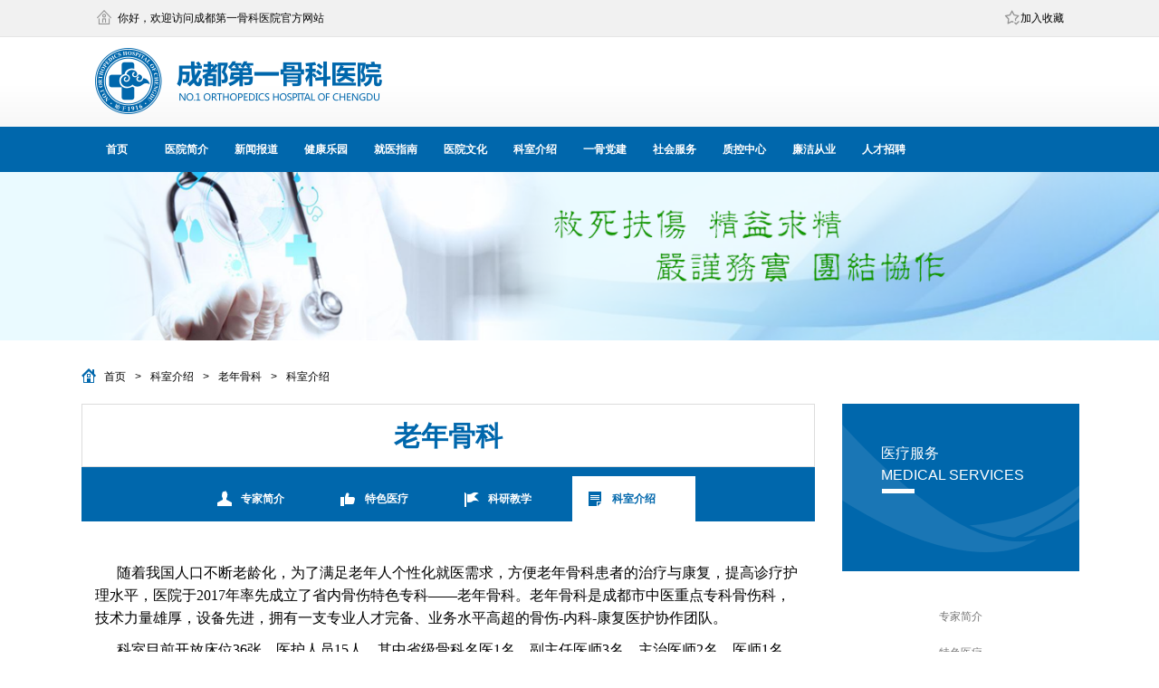

--- FILE ---
content_type: text/html;charset=UTF-8
request_url: http://oneguke120.cn/patient/introduce?deptId=1062249741589528576
body_size: 4964
content:
<!DOCTYPE html>
<html lang="zh-CN">
<head>

    <!--共同头部-->
<meta http-equiv="Content-Type" content="text/html; charset=utf-8">
<meta http-equiv="X-UA-Compatible" content="IE=edge">
<meta name="renderer" content="webkit">

<link rel="shortcut icon" href="/favicon.ico">

<!-- Bootstrap -->
<link href="/static/front/default/css/bootstrap.css" rel="stylesheet">
<!-- 禁止响应式 -->
<link href="/static/front/default/css/non-responsive.min.css" rel="stylesheet">
<link href="/static/front/default/css/style.css" rel="stylesheet">

<meta name="keywords" content="成都第一骨科医院,成都一骨,第一骨科医院">
<meta name="description" content="成都市第一骨科医院前身系全国著名中医骨科专家杜自明先生于1916年创办的骨科诊所，现已发展成为以中医为主，中西医相结合，集创伤急救、临床康复、教学科研为一体，具有专科特色优势，省、市、区、社保定点的全民所有制医院。">
<title>成都第一骨科医院 - 欢迎访问成都第一骨科医院</title>
<!--
<style>
	html {
		-webkit-filter: grayscale(100%);
		-moz-filter: grayscale(100%);
		-ms-filter: grayscale(100%);
		-o-filter: grayscale(100%);
		filter:progid:DXImageTransform.Microsoft.BasicImage(grayscale=1);
		_filter:none;
	}
</style>
-->
    <link href="/static/front/default/plugins/animate.css-3.5.0/animate.min.css" rel="stylesheet">
</head>
<body class="wow fadeIn">

<!--共同头部-->
<header id="header">

    <div class="container-fluid topbar">
        <div class="container">
            <div class="row">
                <div class="col-xs-6"><a class="home" href="/">你好，欢迎访问成都第一骨科医院官方网站</a></div>
                <div class="col-xs-6 text-right" id="head-login-no" style="display: none;">
                    <!-- <button type="button" onclick="window.location.href='/login'" class="btn login">登录</button> -->
                    <!-- <a class="register" href="/register">注册新用户</a> -->
                    <a class="collect" href="javascript:void(0);" onclick="addFavorite('成都第一骨科医院');">加入收藏</a>
                </div>
                <div class="col-xs-6 text-right" id="head-login" style="display: none;">
                    <span id="topUserName"></span> <span>, 您好! &nbsp;&nbsp;&nbsp; </span>
                    <a class="register" href="/logout">安全退出</a>
                    <a class="collect" href="javascript:void(0);" onclick="addFavorite('成都第一骨科医院');">加入收藏</a>
                </div>
            </div>
        </div>
    </div>
    <form id="luceneForm"  action="/s" method="post">
        <div class="container-fluid logo">
            <div class="container">
                <div class="row">
                    <div class="col-xs-6"><a href="/"><img class="logo2" src="/static/front/default/img/logo.png"></a></div>
                    <div class="col-xs-6 text-right">
                        <div class="input-group search-form">
                            <!-- 搜索框 -->
                        </div>
                    </div>
                </div>
            </div>
        </div>
    </form>


    <nav class="container-fluid" id="nav-bar">
        <div class="container">
            <div class="row">
                <ul class="clearfix">
                    <li><a href="/">首页</a></li>
                            <li><a  href="/post-sub/20170410103126.html">医院简介</a></li>
                            <li><a  href="/post-sub/20170410113154.html">新闻报道</a></li>
                            <li><a  href="/post-sub/20170410141813.html">健康乐园</a></li>
                            <li><a  href="/post-sub/20170410143006.html">就医指南</a></li>
                            <li><a  href="/post-sub/20170410143337.html">医院文化</a></li>
                            <li><a  href="/patient">科室介绍</a></li>
                            <li><a  href="/post-sub/20170410143656.html">一骨党建</a></li>
                            <li><a  href="/post-sub/20170410143838.html">社会服务</a></li>
                            <li><a  href="/post-sub/20210915121104.html">质控中心</a></li>
                            <li><a  href="/post-sub/20220120155137.html">廉洁从业</a></li>
                            <li><a  href="/post-sub/20230531160300.html">人才招聘</a></li>
                </ul>
            </div>
        </div>
    </nav>

</header>
<div class="container-fluid">
    <div class="row">
        <img class="w100" src="/static/front/default/img/index_top.png">
    </div>
</div>

<div class="container-fluid patient">
    <div class="container">
        <div class="row">
            <div class="col-xs-12 path_nav">
                <span>首页</span><span>></span><span>科室介绍</span><span>></span><span>老年骨科</span><span>></span><span>科室介绍</span>
            </div>
            <div class="col-xs-9 pl0">
                <div class="col-xs-12 title">老年骨科</div>
                <div class="col-xs-12 tab">
                    <ul class="clearfix">
                        <li><a class="zjjj" href="/patient/list?deptId=1062249741589528576">专家简介</a></li>
                        <li><a class="tsyl" href="/patient/featureList?deptId=1062249741589528576">特色医疗</a></li>
                        <li><a class="kyjx" href="/patient/eduList?deptId=1062249741589528576">科研教学</a></li>
                        <li><a class="ksjs checked" href="/patient/introduce?deptId=1062249741589528576">科室介绍</a></li>
                    </ul>
                </div>
                <div class="col-xs-12 mt20 mb20">
                    <p>
                        <p style="text-indent: 2em;"><span style="font-family: 微软雅黑, &quot;Microsoft YaHei&quot;; font-size: 16px;">随着我国人口不断老龄化，为了满足老年人个性化就医需求，方便老年骨科患者的治疗与康复，提高诊疗护理水平，医院于2017年率先成立了省内骨伤特色专科——老年骨科。老年骨科是成都市中医重点专科骨伤科，技术力量雄厚，设备先进，拥有一支专业人才完备、业务水平高超的骨伤-内科-康复医护协作团队。</span></p><p style="text-indent: 2em;"><span style="font-family: 微软雅黑, &quot;Microsoft YaHei&quot;; font-size: 16px;">科室目前开放床位36张，医护人员15人，其中省级骨科名医1名，副主任医师3名，主治医师2名，医师1名，驻科内科医师1名，驻科康复师2名，老年专科护士1名，静疗专科护士2名，伤口造口专科护士2名，心理疏导护士1名，营养指导护士1名。科室先后选派医务人员到四川大学华西医院、上海市第六人民医院、北京积水潭医院等国内一流医院进修学习。科室以老年骨科-内科一体化模式为特色，麻醉科、重症医学科、康复科等多学科协作，在国内创新性的开拓了适合高龄骨科患者的快速康复模式，创建医疗、人文、协作三位一体的省级老年骨科中心。</span></p><p style="text-indent: 2em;"><span style="font-family: 微软雅黑, &quot;Microsoft YaHei&quot;; font-size: 16px;">老年骨科主要收治老年髋部骨折（股骨颈骨折、股骨粗隆间骨折）、胸腰椎压缩骨折、肱骨近端骨折、桡骨远端骨折、腰椎间盘突出症、椎管狭窄症、骨质疏松症、骨关节炎等骨科疾病；开展高龄患者的人工全髋关节置换、人工股骨头置换、PFNA、胸腰椎压缩骨折PKP以及各种创伤骨折内固定等手术；同时也擅长运用杜氏伤科特色方法及中医药特色疗法治疗退行性骨关节炎、骨质疏松症、椎管狭窄症、腰椎间盘突出症等骨科急慢性疾病。</span></p><p><br/></p>
                    </p>
                </div>

            </div>
            <div class="col-xs-3">
                <p class="right_nav_title">医疗服务<br/>MEDICAL SERVICES</p>
                <ul class="right_nav_menu">
                    <li onclick="location.href='/patient/list?deptId=1062249741589528576'">专家简介</li>
                    <li onclick="location.href='/patient/featureList?deptId=1062249741589528576'" >特色医疗</li>
                    <li onclick="location.href='/patient/eduList?deptId=1062249741589528576'">科研教学</li>
                    <li class="active" onclick="location.href='/patient/introduce?deptId=1062249741589528576'">科室介绍</li>
                </ul>
            </div>
        </div>
    </div>
</div>

<footer class="container-fluid" id="footer">
    <div class="container">
        <div class="row">
            <div class="col-xs-4">
                <div class="content">
                    <p class="title">联系我们：</p>
                    <p class="e-mail">
                        医院邮箱：<a ass="yz" href="mailto:133018120@qq.com" data_ue_src="mailto:133018120@qq.com">133018120@qq.com</a>
                    </p>
                    <div class="details">
                        <p>医院地址：</p>
                        <p style="margin-left: 20px;">青羊新城院区：成都市青羊区金辉路389号</p>
                        <p style="margin-left: 20px;">东门街院区：成都市青羊区东门街54号</p>
                        <p>咨询电话：028-86635247（工作日）</p>&nbsp;&nbsp;
                        <p><a href="javascript:void(0);" title="本站支持IPv6访问">
                            <img style='display:inline-block;vertical-align:middle' alt="本站支持IPv6访问" src="https://img.oneguke120.cn/static/ipv6-s1.svg">
                        </a></p>
                    </div>
                </div>
                <img class="line" src="/static/front/default/img/footer_line.png">
            </div>
            <div class="col-xs-4">
                <div class="content">
                    <p class="title">友情链接：</p>
                    <div class="details">
                        <p class="col-xs-6"><a target="_blank" href="http://www.nhfpc.gov.cn/">中国卫生部</a></p>
                        <p class="col-xs-6"><a target="_blank" href="http://www.satcm.gov.cn/">国家中医药管理局</a></p>
                        <p class="col-xs-6"><a target="_blank" href="http://www.scwst.gov.cn/">四川省卫计委</a></p>
                        <p class="col-xs-6"><a target="_blank" href="http://www.sctcm.gov.cn/">四川省中医药管理局</a></p>
                        <p class="col-xs-6"><a target="_blank" href="http://www.cdwjw.gov.cn/">成都市卫计委</a></p>
                        <p class="col-xs-6"><a target="_blank" href="http://www.qywsj.gov.cn/">青羊区卫计局</a></p>
                        <p>
                            <a id="beianhao" href="https://beian.miit.gov.cn/"></a> &nbsp;&nbsp;
                            <span id="_ideConac">
                                <a href="https://bszs.conac.cn/sitename?method=show&amp;id=4E0C9824791F2ED8E053022819AC2A6F" target="_blank">
                                    <img id="imgConac" vspace="0" hspace="0" border="0" src="https://dcs.conac.cn/image/blue.png" data-bd-imgshare-binded="1">
                                </a>
                            </span>
                        </p>
                    </div>
                </div>
                <img class="line" src="/static/front/default/img/footer_line.png">
            </div>
            <div class="col-xs-2 text-center">
                <img class="wechat" src="/static/front/default/img/alipay.png" />
                <p>官方生活号</p>
            </div>
            <div class="col-xs-2 text-center">
                <img class="wechat" src="/static/front/default/img/2wm.jpg" />
                <p>官方微信</p>
            </div>
        </div>
    </div>
</footer>
<!--共同底部-->
<script src="/static/front/default/plugins/jquery/jquery-3.7.1.min.js"></script>
<script src="/static/front/default/js/script.js"></script>
<script src="/static/front/public/js/wind.js"></script>
<script src="/static/front/public/js/frontend.js"></script>


<script type="text/javascript">
	var ctx = "";

    var href = location.href;
    if (href.indexOf("oneguke120.com") > 0) {
        $("#beianhao").text("蜀ICP备15007913号-1")
    }
    if (href.indexOf("oneguke120.cn") > 0) {
        $("#beianhao").text("蜀ICP备15007913号-2")
    }

    $.get("/checkLogin",function(result,status){
        if (result.statusCode == 200) {
            $("#topUserName").text(result.data.userName);
            $("#head-login").show();
        } else {
            $("#head-login-no").show();
        }
    });

    $("#luceneSubmit").click(function () {

        var luceneKey = $("#luceneKey").val();
        if (luceneKey == "") {
            Wind.css('sweetAlert');
            Wind.use("sweetAlert", function(){
                swal({
                    title: "错误提示！",
                    text: "请输入关键字",
                    type: "error",
                    animation: false
                });
            });
            return;
        }

        $("#luceneForm").submit();
    })

    // 评论框获取焦点时，验证是否登录，如果没有登录则自动失去焦点。
    $(".comment-area .comment-form textarea").on("focus",function(){
        $.get("/checkLogin",function(result,status){
            if (result.statusCode != 200) {

                Wind.css('sweetAlert');
                Wind.use("sweetAlert", function(){
                    swal({
                        title: "温馨提示！",
                        text: "请先登录再评论！",
                        type: "warning",
                        animation: false
                    });
                });
            }
        });
    });

</script><script src="/static/front/default/plugins/WOW-1.1.2/wow.min.js" type="text/javascript"></script>
<script type="text/javascript">
    $(function () {
        new WOW({
            boxClass:     'wow',      // animated element css class (default is wow)
            animateClass: 'animated', // animation css class (default is animated)
            offset:       0,          // distance to the element when triggering the animation (default is 0)
            mobile:       true,       // trigger animations on mobile devices (default is true)
            live:         true,       // act on asynchronously loaded content (default is true)
            callback:     function(box) {
                // the callback is fired every time an animation is started
                // the argument that is passed in is the DOM node being animated
            },
            scrollContainer: null // optional scroll container selector, otherwise use window
        }).init();
    });
</script>
</body>
</html>

--- FILE ---
content_type: text/css
request_url: http://oneguke120.cn/static/front/default/css/style.css
body_size: 5522
content:
body{
    font:normal 12px/24px Microsoft YaHei, Arial, Helvetica, sans-serif;
    color:#666;
    background:#fff;
}

.f12 {
    font-size: 12px;
}

.col999 {
    color: #999999;
}

.colFFF {
    color: #FFFFFF;
}

.col444 {
    color: #444444;
}

.colA3A3A3 {
    color: #A3A3A3;
}

.fl {
    float: left;
}

.fr {
    float: right;
}

.mtb10 {
    margin: 10px 0;
    height: 92px;
}

.ml5 {
    margin-left: 5px;
}

.mt20 {
    margin-top: 20px;
}

.mt30 {
    margin-top: 30px;
}

.mt40 {
    margin-top: 40px;
}

.mt100 {
    margin-top: 100px;
}

.mb20 {
    margin-bottom: 20px;
}

.mb40 {
    margin-bottom: 40px;
}

.mb100 {
    margin-bottom: 100px;
}

.ml10 {
    margin-left: 10px;
}

.ml21 {
    margin-left: 21px;
}

.ml130 {
    margin-left: 130px;
}

.ml2 {
    margin-left: 2%;
}

.mr21 {
    margin-right: 21px;
}

.p0 {
    padding: 0;
}

.pl0 {
    padding-left: 0;
}

.pl20 {
    padding-left: 20px;
}

.pr0 {
    padding-right: 0;
}

.bDCD {
    border: 1px solid #DCDCDC;
}

.w100 {
    width: 100%;
}

.w400 {
    width: 400px;
}

.h45 {
    height: 45px;
}


.lh25 {
    line-height: 25px;
}

.line-dashed {
    border-bottom: 1px dashed #A6A6A6;
    margin: 10px 0;
}

body {
    color: #000000;
}

.container-fluid {
    min-width: 1200px;
}

.container {
    width: 1100px !important;
}

/* ========================================================== 翻页开始 ========================================================== */
.pager .prev, .pager .next {
    color: #777777;
    border: 1px solid #A0A0A0;
    width: 110px;
    height: 50px;
    line-height: 50px;
    margin-bottom: 0;
    cursor: pointer;
}

.pager .prev {
    float: left;
    background: url('../img/pager_prev.png') no-repeat 15px 20px;
}

.pager .prev:hover {
    color: #FFFFFF;
    background: url('../img/pager_prev_hover.png') no-repeat 15px 20px;
    background-color: #0067AC;
}

.pager .next {
    float: right;
    background: url('../img/pager_next.png') no-repeat 85px 20px;
}

.pager .next:hover {
    color: #FFFFFF;
    background: url('../img/pager_next_hover.png') no-repeat 85px 20px;
    background-color: #0067AC;
}
/* ========================================================== 翻页结束 ========================================================== */

/* ======================================================== 右侧导航开始 ======================================================== */
/* 右侧导航 */
.right_nav_title {
    width: 262px;
    height: 185px;
    background: url('../img/right_nav_title.png');
    color: #FFFFFF;
    padding: 43px;
    font-size: 16px;
}

.right_nav_menu {
    width: 262px;
    padding-left: 0;
    margin-top: 30px;
}

.right_nav_menu li {
    height: 40px;
    line-height: 40px;
    list-style: none;
    cursor: pointer;
    text-align: center;
    color: #767676;
}

.right_nav_menu li:hover {
    background: url('../img/right_nav_triangle.png') no-repeat 20px;
    background-color: #0067AC;
    color: #FFFFFF;
}

.right_nav_menu li.active {
    background: url('../img/right_nav_triangle.png') no-repeat 20px;
    background-color: #0067AC;
    color: #FFFFFF;
}
/* ======================================================== 右侧导航结束 ======================================================== */

/* ======================================================== 路径导航开始 ======================================================== */
.path_nav {
    margin-top: 10px;
    background: url('../img/home2.png') no-repeat 0 20px;
    height: 60px;
    line-height: 60px;
    padding-left: 15px;
}

.path_nav span {
    margin-left: 10px;
    font-weight: 300;
}
/* ======================================================== 路径导航结束 ======================================================== */

/* ======================================================== 块标题开始 ======================================================== */
.nervous-surgery-row {
    padding: 0;
}

.nervous-surgery-row .nervous-surgery-title {
    background-color: #0067AC;
    margin-bottom: 0;
    height: 45px;
    line-height: 45px;
    width: 110px;
    text-align: center;
    font-size: 18px;
    color: #FFFFFF;
    font-weight: 300;
    display: inline-block;
}
/* ======================================================== 块标题结束 ======================================================== */

/* ======================================================== 文章列表开始 ======================================================== */
.article_time {
    width: 52px;
    height: 52px;
    background-color: #11A1E1;
    color: #FFFFFF;
    text-align: center;
    line-height: 1.15;
    padding-top: 2px;
}

.article_DD {
    font-size: 26px;
}

.article_YYMM {
    font-size: 12px;
}

.article_title a {
    margin-bottom: 0;
    font-weight: bold;
    text-decoration: none;
    color: #0f0f0f;
}

.article_brief a {
    font-size: 12px;
    color: #A6A6A6;
    text-decoration: none;
}
/* ======================================================== 文章列表结束 ======================================================== */

/* ========================================================== 顶部开始 ========================================================== */
#header {
    height: 190px;
    position: relative;
    z-index: 2;
}

#header .topbar {
    background: #F1F1F1;
    font-size: 12px;
    height: 40px;
    line-height: 40px;
}

/* 首页h */
#header .topbar .home {
    background: url('../img/home.png') no-repeat;
    line-height:23px;
    padding-left: 25px;
    display: inline-block;
    color: #000000;
    text-decoration: none;
}

#header .topbar .home:hover {
    color: #0099CC;
}

/* 登录按钮 */
#header .topbar .login {
    color: #FFFFFF;
    background-color: #AFAFAF;
    font-size: 12px;
    padding: 2px 8px;
    margin-right: 5px;
}
/* 注册a */
#header .topbar .register {
    color: #000000;
    text-decoration: none;
    margin-right: 10px;
}

#header .topbar .register:hover {
    color: #0099CC;
}

/* 加入收藏a */
#header .topbar .collect {
    background: url('../img/collect.png') no-repeat;
    line-height:23px;
    padding-left: 20px;
    display: inline-block;
    color: #000000;
    text-decoration: none;
}

#header .topbar .collect:hover {
    color: #0099CC;
}

/* logo */
#header .logo {
    background: url('../img/topbar_back.png');
    height: 100px;
}

#header .logo img {
   margin: 13px 0;
}

#header .logo input {
    width: 240px;
    float: right;
}

#header .logo .search-form {
   padding: 33px 0;
}

#header .input-group {
    padding-top: 20px;
}

/* 导航栏 */
#nav-bar {
    background-color: #0067AC;
    height: 50px;
}

#nav-bar ul {
    margin: 0;
    padding: 0;
}

#nav-bar li {
    width: 7%;
    float: left;
    text-align: center;
    list-style: none;
}

#nav-bar li:hover {
    background-color: #00A13A;
}

#nav-bar li a {
    display: block;
    line-height: 50px;
    color: #ffffff;
    font-weight: bold;
    text-decoration: none;
}
/* ========================================================== 顶部结束 ========================================================== */

/* ========================================================== 底部开始 ========================================================== */
#footer {
    background: url('../img/footer_back.png');
    padding: 40px 0;
}

#footer .row {
    height: 190px;
}

#footer .col-xs-5 {
    padding-left: 60px;
}

#footer .content {
    float: left;
    width: 95%;
}

#footer .title {
    font-size: 15px;
    font-weight: 600;
    color: #0067AC;
}

#footer .e-mail {
    margin-bottom: 5px;
}

#footer .yz, #footer .sj {
    border-right: 2px solid #7D7D7D;
}

#footer a {
    color: #000000;
    text-decoration: none;
    padding-right: 7px;
}

#footer a:hover {
    color: #0099CC;
}

#footer .details p {
    margin: 0;
    line-height: 22px;
    font-size: 12px;
}

#footer .details .col-xs-6 {
    padding-left: 0;
}

#footer .line {
    height: 190px;
    float: right;
}

#footer .wechat {
    margin: 0px 0 0 0;
}

/* ========================================================== 底部结束 ========================================================== */

/* ========================================================== 首页开始 ========================================================== */
/* 幻灯片 */
#slider .bx-wrapper {
    border: none;
    margin-bottom: 0;
}

#slider .bxslider img {
    width: 100% !important;
    height: 480px;
}

/* 服务导航 */
.index-service {
    padding: 50px 0 20px 0;
    background-color: #ffffff;
}

.index-service .col-xs-3 {
    height: 100px;
    font-size: 18px;
}

.index-service .en {
    font-size: 12px;
}

.index-service .registration, .index-service .outpatient, .index-service .hospital, .index-service .position, .index-service .report, .index-service .medical, .index-service .online-consult, .index-service .question, .index-service .suggest {
    background-repeat: no-repeat;
    padding-left: 50px;
    cursor: pointer;
    height: 44px;
}

.index-service .registration {
    background-image: url(../img/registration.png);
}

.index-service .registration:hover {
    background-image: url(../img/registration_hover.png);
    color: #00A13A;
}

.index-service .outpatient {
    background-image: url(../img/outpatient.png);
}

.index-service .outpatient:hover {
    background-image: url(../img/outpatient_hover.png);
    color: #00A13A;
}

.index-service .hospital {
    background-image: url(../img/hospital.png);
}

.index-service .hospital:hover {
    background-image: url(../img/hospital_hover.png);
    color: #00A13A;
}

.index-service .position {
    background-image: url(../img/position.png);
}

.index-service .position:hover {
    background-image: url(../img/position_hover.png);
    color: #00A13A;
}

.index-service .report {
    background-image: url(../img/report.png);
}

.index-service .report:hover {
    background-image: url(../img/report_hover.png);
    color: #00A13A;
}

.index-service .medical {
    background-image: url(../img/medical.png);
}

.index-service .medical:hover {
    background-image: url(../img/medical_hover.png);
    color: #00A13A;
}

.index-service .online-consult {
    background-image: url(../img/online_consult.png);
}

.index-service .online-consult:hover {
    background-image: url(../img/online_consult_hover.png);
    color: #00A13A;
}

.index-service .question {
    background-image: url(../img/question.png);
}

.index-service .question:hover {
    background-image: url(../img/question_hover.png);
    color: #00A13A;
}

.index-service .suggest {
    background-image: url(../img/suggest.png);
}

.index-service .suggest:hover {
    background-image: url(../img/suggest_hover.png);
    color: #00A13A;
}

/* 医疗科室导航 */
.index-main-nav1 {
    background-color: #F2F2F2;
    padding-bottom: 70px;
}

.index-main-nav1 .title {
    color: #6D6D6D;
    font-size: 26px;
    height: 120px;
    line-height: 120px;
    margin: 0;
}

.index-main-nav1 .dep-nav {
    color: #FFFFFF;
    font-size: 16px;
    text-decoration: none;
    float: left;
    /*width: 157px;*/
    height: 146px;
    background-color: #0082C9;
    border-right: 1px solid #FFFFFF;
    text-align: left;
    padding: 20px;
}

.index-main-nav1 .dep-nav img {
    display: block;
    margin: 10px 0 0 20px;
}

.index-main-nav1 .dep-nav:hover {
    background-image: url('../img/dep_back_hover.png');
}

/* 版本导航 */
.index-main-nav2 {
    padding: 50px 0;
}

.index-main-nav2 a {
    display: inline-block;
    width: 312px;
    height: 54px;
    line-height: 54px;
    color: #FFFFFF;
    text-decoration: none;
    font-size: 18px;
    text-align: left;
    padding-left: 40px;
    background-image: url('../img/version.png');
}

.index-main-nav2 a:hover {
    background-image: url('../img/version_hover.png');
}

.index-main-nav2 .en {
    font-size: 12px;
    padding-left: 5px;
}
/* ========================================================== 首页结束 ========================================================== */

/* ======================================================= 注册注册页面开始 ====================================================== */
/* 注册登录共通 */
.rl_header .logo {
    height: 100px;
}

.rl_header .logo2 {
    margin: 13px 0;
}

.rl_header .tel {
    margin: 37px 0;
}

.rl_header .pro {
    height: 2px;
    background-image: url('../img/rl_top_pro.png');
}

.rl_footer {
    background: url('../img/footer_back.png');
    padding: 15px 0;
    color: #7F7F7F;
    font-size: 12px;
}

.register_section .btn, .login_section .btn {
    width: 330px;
    height: 40px;
    color: #FFFFFF;
    border-radius: 8px;
    font-size: 16px;
    background-image: url('../img/login_btn.png');
}

/* 注册 */
.register_section {
    height: 523px;
    background: url('../img/register_back.png') no-repeat;
    padding-top: 40px;
}

.register_section .title {
    height: 50px;
    line-height: 50px;
    margin: 0;
}

.register_section .input {
    height: 50px;
    margin: 0;
    padding: 8px 0;
}

.register_section .input input {
    width: 330px;
}

.register_section .input a {
    text-decoration: none;
}

.register_section input[type='radio'] {
    vertical-align: text-bottom;
    margin-bottom: 1px;
}

.register_section .captcha {
    width: 180px !important;
    display: inline-block;
}

.register_section .captcha_img {
    display: inline-block;
}

.register_section .foot {
    margin-top: 90px;
    color: #7F7F7F;
    font-size: 12px;
}

.register_section .foot a {
    text-decoration: none;
}

/* 登录 */
.login_section {
    height: 523px;
    background: url('../img/login_back.png') no-repeat 150px 50px;
    padding-top: 80px;
}

.login_section .title {
    font-size: 16px;
    font-weight: 600;
}

.login_section .input {
    height: 34px;
    line-height: 34px;
    margin-bottom: 20px;
}

.login_section .member {
    width: 30px;
    height: 30px;
    background: url('../img/member.png') no-repeat 6px;
}

.login_section .password {
    width: 30px;
    height: 30px;
    background: url('../img/password.png') no-repeat 6px;
}

.login_section .no {
    width: 30px;
    height: 30px;
    background: url('../img/no.png') no-repeat 6px;
}

.login_section .input input {
    width: 300px;
}

.login_section .captcha {
    width: 150px !important;
    display: inline-block;
}

.login_section .captcha_img {
    margin-left: 10px;
}

.login_section .input a {
    text-decoration: none;
    margin-left: 5px;
}

.login_section .foot {
    margin-top: 156px;
    color: #7F7F7F;
    font-size: 12px;
}

.login_section .foot a {
    text-decoration: none;
}
/* ======================================================= 注册注册页面结束 ====================================================== */

/* ======================================================== 就医版首页开始 ======================================================= */
#patient-slider .title, #character-disease .title, .medical-department .title, .consultation .title {
    text-align: center;
    font-size: 28px;
    font-weight: 200;
    color: #666666;
    margin: 40px 0;
}

/* 就医版首页走马灯 */
#patient-slider .bx-wrapper {
    max-width: 100% !important;
    margin-bottom: 0;
    border: 0;
    box-shadow: none;
}

#patient-slider .slide {
    border: 1px solid #E5E5E5;
    cursor: pointer;
    padding: 0 15px;
}

#patient-slider .slide img {
    display: inline-block;
}

#patient-slider .name {
    font-size: 16px;
    font-weight: 600;
    color: #0067AC;
    margin: 5px 0;
}

#patient-slider .remark {
    font-size: 12px;
}

#patient-slider .bx-wrapper .bx-viewport {
    width: 88% !important;
    margin-left: 6%;
}

#patient-slider .bx-prev {
    background: url('../img/bx-prev.png') no-repeat 8px;
}

#patient-slider .bx-next {
    background: url('../img/bx-next.png') no-repeat 8px;
}

/* 特色专病 */
#character-disease .col-xs-3 {
    padding: 0;
}
#character-disease a {
    background-color: #0067AC;
    display: inline-block;
    width: 276px;
    height: 54px;
    line-height: 54px;
    color: #FFFFFF;
    text-decoration: none;
    border: 1px solid #FFFFFF;
    font-size: 16px;
}

#character-disease a:hover {
    background: url('../img/tszb_hover.png') -1px;
    border: 1px solid #FFFFFF;
    color: #80E0FF;
}

/* 医疗科室 */
.medical-department .nervous-surgery {
    border: 1px solid #EEEEEE;
}

.medical-department .nervous-surgery .col-xs-3 {
    border-bottom: 1px solid #EEEEEE;
    height: 50px;
    line-height: 50px;
    text-align: center;
    font-size: 16px;
    font-weight: 500;
}

.medical-department .nervous-surgery a {
    color: #000000;
    text-decoration: none;
}

.medical-department .nervous-surgery a:hover {
    color: #0067AC;
}

/* 就诊指南 */
.consultation .bDCD {
    width: 49%;
    padding: 0;
    margin-bottom: 20px;
}

.consultation .gh, .consultation .mz, .consultation .zy, .consultation .hzmyd {
    font-size: 18px;
    font-weight: 600;
    color: #626262;
    height: 66px;
    line-height: 20px;
    padding-top: 15px;
    padding-left: 60px;
}

.consultation .gh {
    background: url('../img/consultation_gh.png') no-repeat 10px 10px;
    background-color: #EEEEEE;
}

.consultation .mz {
    background: url('../img/consultation_mz.png') no-repeat 10px 10px;
    background-color: #EEEEEE;
}

.consultation .zy {
    background: url('../img/consultation_zy.png') no-repeat 10px 10px;
    background-color: #EEEEEE;
}

.consultation .hzmyd {
    background: url('../img/consultation_hzmyd.png') no-repeat 10px 10px;
    background-color: #EEEEEE;
}

.consultation .en {
    font-size: 12px;
    color: #9D9D9D;
}

.consultation .col-xs-4 {
    height: 40px;
    line-height: 40px;
}

.consultation a {
    color: #7D7D7D;
    text-decoration: none;
}

.consultation a:hover {
    color: #0067AC;
}
/* ======================================================== 就医版首页结束 ======================================================= */

/* ====================================================== 就医版专家简介开始 ===================================================== */
.patient .title {
    border: 1px solid #DCDCDC;
    text-align: center;
    font-size: 30px;
    font-weight: bold;
    color: #0067AC;
    height: 70px;
    line-height: 70px;

}

/* 导航栏 */
.patient .tab {
    background-color: #0067AC;
    height: 60px;
    padding-top: 10px;
    margin-bottom: 15px;
}

.patient .tab ul {
    width: 70%;
    margin: 0 0 0 15%;
    padding: 0;
}

.patient .tab li {
    width: 25%;
    float: left;
    text-align: center;
    list-style: none;
}

.patient .tab li a {
    display: block;
    line-height: 50px;
    font-weight: bold;
    text-decoration: none;
    color: #FFFFFF;
}

.patient .tab li a:hover {
    background-color: #FFFFFF;
    color: #0067AC;
}

.patient .zjjj {
    background: url('../img/zjjj.png') no-repeat 15px;
}

.patient .zjjj:hover {
    background: url('../img/zjjj_hover.png') no-repeat 15px;
}

.patient .zjjj.checked {
    background: url('../img/zjjj_hover.png') no-repeat 15px;
    background-color: #FFFFFF;
    color: #0067AC;
}

.patient .tsyl {
    background: url('../img/tsyl.png') no-repeat 15px;
}

.patient .tsyl:hover {
    background: url('../img/tsyl_hover.png') no-repeat 15px;
}

.patient .tsyl.checked {
    background: url('../img/tsyl_hover.png') no-repeat 15px;
    background-color: #FFFFFF;
    color: #0067AC;
}

.patient .kyjx {
    background: url('../img/kyjx.png') no-repeat 15px;
}

.patient .kyjx:hover {
    background: url('../img/kyjx_hover.png') no-repeat 15px;
}

.patient .kyjx.checked {
    background: url('../img/kyjx_hover.png') no-repeat 15px;
    background-color: #FFFFFF;
    color: #0067AC;
}

.patient .ksjs {
    background: url('../img/ksjs.png') no-repeat 15px;
}

.patient .ksjs:hover {
    background: url('../img/ksjs_hover.png') no-repeat 15px;
}

.patient .ksjs.checked {
    background: url('../img/ksjs_hover.png') no-repeat 15px;
    background-color: #FFFFFF;
    color: #0067AC;
}

/* 专家列表 */
.patient .doctor {
    border: 1px solid #E5E5E5;
    padding: 3px;
    margin-top: 15px;
    width: 23%;
    height: 345px;
}

.patient .doctor:hover {
    border: 1px solid #0067AC;
    cursor: pointer;
}

.patient .doctor img {
    width: 100%;
    height: 225px;
}

.patient .doctor .np {
    margin-top: 10px;
    padding: 0 5px;
    height: 20px;
    line-height: 20px;
}

.patient .doctor .name {
    font-size: 16px;
    color: #0067AC;
    font-weight: bold;
}

.patient .doctor .position {
    float: right;
    font-size: 12px;
}

.patient .doctor .good {
    padding: 0 5px;
    font-size: 12px;
    color: #EBA040;
}

/* 翻页 */
.patient .pager {
    height: 50px;
    line-height: 50px;
    padding-right: 0;
    margin: 30px 0 50px 0;
}

.patient .pager a {
    color: #000000;
    text-decoration: none;
    margin: 0 8px;
}

.patient .pager a:hover {
    color: #0067AC;
    font-weight: 600;
}
/* ====================================================== 就医版专家简介结束 ===================================================== */

/* ====================================================== 就医版科室介绍开始 ===================================================== */
.patient .more {
    margin-top: 3px;
    cursor: pointer;
}
/* ====================================================== 就医版科室介绍结束 ===================================================== */

/* ====================================================== 就医版医生介绍开始 ===================================================== */
.patient .doctor-detail {
    padding-left: 0;
    margin-top: 20px;
}

.patient .doctor-detail .name {
    color: #0067AC;
    font-size: 18px;
    font-weight: 600;
}

.patient .doctor-detail .sex {
    font-size: 12px;
    margin-left: 20px;
}

.patient .doctor-detail .consult {
    width: 129px;
    height: 44px;
    background: url('../img/consult.png');
    margin-top: 25px;
    cursor: pointer;
}

.patient .doctor-detail .consult:hover {
    background: url('../img/consult_hover.png');
}

.patient .schedule table {
    width: 100%;
    border: 1px solid #EEEEEE;
}

.patient .schedule th {
    text-align: center;
    height: 50px;
    line-height: 50px;
    background-color: #EEEEEE;
}

.patient .schedule td {
    border: 1px solid #EEEEEE;
    border-width: 1px 0;
    font-size: 12px;
    color: #7D7D7D;
    text-align: center;
    height: 40px;
    line-height: 40px;
}

.patient .meet-professor {
    padding: 0;
    margin-top: 20px;
    border: 1px solid #EEEEEE;
    border-width: 0 1px 1px 1px;
}

.patient .meet-professor .top {
    background: url('../img/meet_professor_back.png');
    height: 53px;
}


.patient .meet-professor .search {
    float: right;
    width: 300px;
    margin: 20px 15px 0 0;
}

.patient .meet-professor .q-user {
    color: #949494;
    font-size: 12px;
    line-height: 25px;
}

.patient .meet-professor .question {
    color: #11A1E1;
    font-weight: bold;
}

.patient .meet-professor .name {
    color: #11A1E1;
    font-weight: bold;
    line-height: 30px;
}

.patient .meet-professor .duty {
    color: #949494;
    font-size: 12px;
}

.patient .meet-professor .answer {
    background-color: #F7F7F7;
    border-radius: 5px;
    margin-top: 10px;
    padding: 15px 20px 5px 20px;
}

.patient .meet-professor .favor {
    float: right;
    cursor: pointer;
    background: url('../img/favor.png') no-repeat;
    padding-left: 25px;
    color: #949494;
}

.patient .meet-professor .favor:hover, .patient .meet-professor .favor.checked {
    color: #11A1E1;
    background: url('../img/favor_active.png') no-repeat;
}

.patient .pager {
    margin: 30px 0;
    padding: 0 15px;
}
/* ====================================================== 就医版医生介绍结束 ===================================================== */

/* ====================================================== 就医版门诊安排开始 ===================================================== */
.outpatient-arrange .hospital-outpatient {
    font-size: 12px;
    color: #727272;
    display: inline-block;
    width: 109px;
    height: 38px;
    line-height: 38px;
    text-align: center;
    margin: 3px 0 4px 0;
    cursor: pointer;
}

.outpatient-arrange .hospital-outpatient:hover {
    background: url("../img/hospital_outpatient_hover.png");
}

.outpatient-arrange .hospital-outpatient.selected {
    background: url("../img/hospital_outpatient_hover.png");
}

.outpatient-arrange select {
    width: 370px;
    height: 45px;
}

.outpatient-arrange .search {
    height: 45px;
    color: #FFFFFF;
    background-color: #7ECEF4;
    border: none;
}

.outpatient-arrange .tab {
    background-color: #0067AC;
    height: 84px;
    padding-top: 6px;
    margin: 20px 0 5px 0;
}

.outpatient-arrange .tab ul {
    margin: 0 0 0 7px;
    padding: 6px 0 0 0;
}

.outpatient-arrange .tab li {
    width: 110px;
    float: left;
    text-align: center;
    list-style: none;
    border-right: 1px solid #0067AC;
}

.outpatient-arrange .tab li a {
    display: block;
    font-size: 12px;
    height: 48px;
    font-weight: bold;
    text-decoration: none;
    color: #FFFFFF;
    background-color: #69A6CE;
}

.outpatient-arrange .tab li a:hover {
    background-color: #FFFFFF;
    color: #0067AC;
}

.outpatient-arrange .tab li a.selected {
    background-color: #FFFFFF;
    color: #0067AC;
}

.outpatient-arrange .schedule table {
    width: 100%;
    border: 1px solid #EEEEEE;
}

.outpatient-arrange .schedule th {
    text-align: center;
    height: 50px;
    line-height: 50px;
    background-color: #EEEEEE;
}

.outpatient-arrange .schedule td {
    border: 1px solid #EEEEEE;
    border-width: 1px 0;
    font-size: 12px;
    color: #7D7D7D;
    text-align: center;
    height: 40px;
    line-height: 40px;
}

.outpatient-arrange .schedule .morning, .outpatient-arrange .schedule .afternoon, .patient .schedule .morning, .patient .schedule .afternoon {
    display: inline-block;
    font-size: 12px;
    color: #FFFFFF;
    text-align: center;
    width: 46px;
    height: 20px;
    line-height: 20px;
    background: url('../img/morning.png');
}

.outpatient-arrange .schedule .morning, .patient .schedule .morning {
    background: url('../img/morning.png');
}

.outpatient-arrange .schedule .afternoon, .patient .schedule .afternoon {
    background: url('../img/afternoon.png');
}

.outpatient-arrange .extend-all {
    display: inline-block;
    border: 1px solid #777777;
    color: #777777;
    width: 180px;
    height: 50px;
    line-height: 50px;
    font-size: 12px;
    cursor: pointer;
    margin-top: 40px;
}

.outpatient-arrange .extend-all img {
    margin-left: 10px;
}
/* ====================================================== 就医版门诊安排结束 ===================================================== */

/* ====================================================== 医生版-首页开始 ==================================================== */
.doctor-index .menu {
    margin: 40px 15px 20px;
}

.doctor-index .menu span {
    display: inline-block;
    width: 130px;
    height: 43px;
    line-height: 43px;
    background: url('../img/doctor_title.png');
    font-weight: bold;
    text-align: center;
    cursor: pointer;
    margin-right: 5px;
}

.doctor-index .menu span:hover {
    color: #FFFFFF;
    background: url('../img/doctor_title_hover.png');
}

.doctor-index .menu .active {
    color: #FFFFFF;
    background: url('../img/doctor_title_hover.png');
}

.doctor-index .menu img {
    cursor: pointer;
    float: right;
}

.doctor-index .list ul {
    padding-left: 0;
}

.doctor-index .list li {
    height: 40px;
    line-height: 40px;
    list-style: none;
    cursor: pointer;
}

.doctor-index .list li:hover {
    background-color: #F9F9F9;
}

.doctor-index .list span {
    margin-left: 15px;
}

.special-column {
    height: 350px;
    background: url('../img/special_column_back.png');
}

.special-column p {
    margin-bottom: 0;
}

.special-column .title {
    text-align: center;
    color: #FFFFFF;
    font-size: 30px;
    height: 110px;
    line-height: 110px;
}

.special-column .column {
    text-align: center;
    margin-bottom: 30px;
}

.special-column .column img {
    width: 100%;
    cursor: pointer;
}
/* ====================================================== 医生版-首页结束 ==================================================== */

/* ======================================================== 医生版新闻开始 ====================================================== */
/* 列表 */
.doctor-news .pager {
    height: 50px;
    line-height: 50px;
    padding-right: 0;
    margin: 30px 0 50px 0;
}

.doctor-news .pager a {
    color: #000000;
    text-decoration: none;
    margin: 0 8px;
}

.doctor-news .pager a:hover {
    color: #0067AC;
    font-weight: 600;
}

/* 详情 */
.doctor-new-title {
    height: 195px;
    background: url('../img/article_title_back.png');
    color: #FFFFFF;
    text-align: center;
}

.doctor-new-title .title {
    font-size: 24px;
    font-weight: bold;
    margin-top: 70px;
}

.doctor-new-title .detail {
    font-size: 12px;
    margin-top: 40px;
}

.doctor-new-title .detail img {
    margin: 0 3px 0 15px;
}

.doctor-new .pager {
    height: 50px;
    line-height: 50px;
    padding-right: 0;
    margin: 30px 0 50px 0;
}

.doctor-new .pager a {
    color: #000000;
    text-decoration: none;
}

.doctor-new .pager a:hover {
    color: #0067AC;
}
/* ======================================================== 医生版新闻结束 ===================================================== */



/* 详情 */
.doctor-page-title {
    height: 95px;
    text-align: center;
    border-top: 1px solid #e0e0e0;
}

.doctor-page-title .title {
    font-size: 24px;
    font-weight: bold;
    color: #0067AC;
    margin-top: 70px;
}

.doctor-page-title .detail {
    font-size: 12px;
    color: #000000;
    margin-top: 40px;
}

.doctor-page-title .detail img {
    margin: 0 3px 0 15px;
}

/* ====================================================== 服务商版-列表开始 ==================================================== */
.service-list .list ul {
    padding-left: 0;
}

.service-list .list li {
    height: 40px;
    line-height: 40px;
    list-style: none;
    cursor: pointer;
}

.service-list .list li:hover {
    background-color: #F9F9F9;
}

.service-list .list span {
    margin-left: 15px;
}

.service-list .pager {
    height: 50px;
    line-height: 50px;
    padding-right: 0;
    margin: 30px 0 50px 0;
}

.service-list .pager a {
    color: #000000;
    text-decoration: none;
    margin: 0 8px;
}

.service-list .pager a:hover {
    color: #0067AC;
}
/* ====================================================== 服务商版-列表结束 ==================================================== */


/* ======================================================== 搜索结果开始 ====================================================== */

/* ======================================================== 搜索结果开始 ====================================================== */
.search-result ul {
    padding-left: 0;
}

.search-result ul li {
    list-style: circle;
    color: #0067AC;
}

.search-result .title {
    color: #000000;
    font-weight: bold;
}

.search-result .push-date {
    font-size: 12px;
    color: #A6A6A6;
    float: right;
}

.search-result .result {
    cursor: pointer;
    margin: 0;
    padding: 15px;
}

.search-result .result:hover {
    background-color: #F8F8F8;
}

.search-result .pager {
    height: 50px;
    line-height: 50px;
    padding-right: 0;
    margin: 30px 0 50px 0;
}

.search-result .pager a {
    color: #000000;
    text-decoration: none;
    margin: 0 8px;
}

.search-result .pager a:hover {
    color: #0067AC;
}
/* ======================================================== 搜索结果结束 ===================================================*/

#comments .control-group {
    margin-bottom: 20px;
}

.comments-list .meet-professor {
    padding: 0;
    margin-top: 20px;
    border: 1px solid #EEEEEE;
    border-width: 0 1px 1px 1px;
}

.comments-list .meet-professor .top {
    background: url('../img/meet_professor_back.png');
    height: 53px;
}


.comments-list .meet-professor .search {
    float: right;
    width: 300px;
    margin: 20px 15px 0 0;
}

.comments-list .meet-professor .q-user {
    color: #949494;
    font-size: 12px;
    line-height: 25px;
}

.comments-list .meet-professor .question {
    color: #11A1E1;
    font-weight: bold;
}

.comments-list .meet-professor .name {
    color: #11A1E1;
    font-weight: bold;
    line-height: 30px;
}

.comments-list .meet-professor .duty {
    color: #949494;
    font-size: 12px;
}

.comments-list .meet-professor .answer {
    background-color: #F7F7F7;
    border-radius: 5px;
    margin-top: 10px;
    padding: 15px 20px 5px 20px;
}

.comments-list .meet-professor .favor {
    float: right;
    cursor: pointer;
    background: url('../img/favor.png') no-repeat;
    padding-left: 25px;
    color: #949494;
}

.comments-list .meet-professor .favor:hover, .comments-list  .meet-professor .favor.checked {
    color: #11A1E1;
    background: url('../img/favor_active.png') no-repeat;
}

.comments-list .pager {
    margin: 30px 0;
    padding: 0 15px;
}

/*置顶*/
.globalBtns {
    width: 55px;
    margin-top: 130px !important;
    border: 1px solid #eaeaea;
    border-bottom: none;
    position: fixed !important;
    position: absolute;
    top: 45%;
    right: 15px;
    z-index: 100;
    background: #fff;
    _top: expression(eval(document.compatMode && document.compatMode=='CSS1Compat') ? documentElement.scrollTop +
    (document.documentElement.clientHeight-this.offsetHeight)/2 : /*IE6*/ document.body.scrollTop + (document.body.clientHeight - this.clientHeight)/2);
}

.btnsBox {
    padding: 10px 0;
    text-align: center;
    border-bottom: 1px solid #eaeaea;
}

.btnsBox p {
    margin: 0;
    color: #959595;
}

.previewShowWindow {
    padding: 5px;
    display: none;
    position: absolute;
    z-index: 999;
    background: #95959d;
}

/* ======================================================== 问卷调查开始 ===================================================== */
.qa-title {
    height: 95px;
    text-align: center;
    border-top: 1px solid #e0e0e0;
}

.qa-title .title {
    font-size: 24px;
    font-weight: bold;
    color: #0067AC;
    margin-top: 20px;
}
/* ======================================================== 问卷调查结束 ===================================================== */

--- FILE ---
content_type: application/javascript
request_url: http://oneguke120.cn/static/front/default/js/script.js
body_size: 596
content:
// 翻页方法
function page(pageCurrent) {
    if (pageCurrent == 0) {
        return;
    }
    $('.search-form input[name=pageCurrent]').val(pageCurrent);
    $('.search-form').submit();
}


function agreeConsult(obj, id) {
    var $this = $(obj);
    Wind.css('sweetAlert');
    Wind.use("sweetAlert", function(){
        var params = {
            id : id
        };

        $.post("/consult/agree", params, function(ret){
            if(ret.statusCode == 200) {
                if (ret.url == "true") {
                    $this.addClass("checked");
                    $this.find(".num").text(parseInt($this.find(".num").text()) + 1);
                } else {
                    $this.removeClass("checked");
                    $this.find(".num").text(parseInt($this.find(".num").text()) - 1);
                }
            } else {
                swal({
                    title: "保存失败！",
                    text: ret.message,
                    type: "error",
                    animation: false
                }, function () {
                    if (ret.url && ret.url != "") {
                        location.href = ret.url;
                    } else {
                        location.reload();
                    }
                });
            }
        });
    });
}



function agreeComment(obj, id) {
    var $this = $(obj);
    Wind.css('sweetAlert');
    Wind.use("sweetAlert", function(){
        var params = {
            id : id
        };

        $.post("/comment/agree", params, function(ret){
            if(ret.statusCode == 200) {
                if (ret.url == "true") {
                    $this.addClass("checked");
                    $this.find(".num").text(parseInt($this.find(".num").text()) + 1);
                } else {
                    $this.removeClass("checked");
                    $this.find(".num").text(parseInt($this.find(".num").text()) - 1);
                }
            } else {
                swal({
                    title: "保存失败！",
                    text: ret.message,
                    type: "error",
                    animation: false
                }, function () {
                    if (ret.url && ret.url != "") {
                        location.href = ret.url;
                    } else {
                        location.reload();
                    }
                });
            }
        });
    });
}


--- FILE ---
content_type: application/javascript
request_url: http://oneguke120.cn/static/front/public/js/frontend.js
body_size: 2057
content:
;(function () {
    //全局ajax处理
    $.ajaxSetup({
        complete: function (jqXHR) {},
        data: {
        },
        error: function (jqXHR, textStatus, errorThrown) {
            //请求失败处理
        }
    });

    if ($.browser && $.browser.msie) {
        //ie 都不缓存
        $.ajaxSetup({
            cache: false
        });
    }

    //不支持placeholder浏览器下对placeholder进行处理
    if (document.createElement('input').placeholder !== '') {
        $('[placeholder]').focus(function () {
            var input = $(this);
            if (input.val() == input.attr('placeholder')) {
                input.val('');
                input.removeClass('placeholder');
            }
        }).blur(function () {
            var input = $(this);
            if (input.val() == '' || input.val() == input.attr('placeholder')) {
                input.addClass('placeholder');
                input.val(input.attr('placeholder'));
            }
        }).blur().parents('form').submit(function () {
            $(this).find('[placeholder]').each(function () {
                var input = $(this);
                if (input.val() == input.attr('placeholder')) {
                    input.val('');
                }
            });
        });
    }


    //日期选择器
    var dateInput = $("input.js-date")
    if (dateInput.length) {
        Wind.use('datePicker', function () {
            dateInput.datePicker();
        });
    }

    //日期+时间选择器
    var dateTimeInput = $("input.js-datetime");
    if (dateTimeInput.length) {
        Wind.use('datePicker', function () {
            dateTimeInput.datePicker({
                time: true
            });
        });
    }
    
    var $comment_form=$(".comment-area .comment-form");
    if($comment_form.length){
        Wind.css('sweetAlert');
    	Wind.use("ajaxForm", "sweetAlert", function(){
    		
    		$(".js-ajax-submit",$comment_form).on("click",function(e){
        		var btn=$(this),
        			form=btn.parents(".comment-form");
        		e.preventDefault();
        		
        		var url= btn.data('action') ? btn.data('action') : form.attr('action');
        		var data=form.serialize()+"&url="+encodeURIComponent(location.href);
        		$.ajax({
        			url:url,
        			dataType: 'json',
        			type: "POST",
        			beforeSend:function(){
        				 var text = btn.text();

                         //按钮文案、状态修改
                         btn.text(text + '中...').prop('disabled', true).addClass('disabled');
        			},
        			data:data,
        			success: function (data, textStatus, jqXHR) {
                        var text = btn.text();

                        //按钮文案、状态修改
                        btn.removeClass('disabled').text(text.replace('中...', '')).parent().find('span').remove();
                        btn.removeProp('disabled').removeClass('disabled');
                        if (data.statusCode == 200) {
                            swal({
                                title: "保存成功！",
                                text: data.message,
                                type: "success",
                                animation: false
							}, function () {
                                location.reload();
                            });
                        } else  {
                            swal({
                                title: "保存失败！",
                                text: data.message,
                                type: "error",
                                animation: false
                            }, function () {
                                if (data.url && data.url != "") {
                                    location.href = data.url;
                                } else {
                                    location.reload();
                                }
                            });
                            btn.removeProp('disabled').removeClass('disabled');
                        }
                    }
        		});
        		
        		return false;
        		
        	});
    	});
    }

})();


//重新刷新页面，使用location.reload()有可能导致重新提交
function reloadPage(win) {
	if(win){
		
	}else{
		win=window;
	}
    var location = win.location;
    location.href = location.pathname + location.search;
}

//页面跳转
function redirect(url) {
    location.href = url;
}

//读取cookie
function getCookie(name) {
    var nameEQ = name + "=";
    var ca = document.cookie.split(';');
    for (var i = 0; i < ca.length; i++) {
        var c = ca[i];
        while (c.charAt(0) == ' ') {
            c = c.substring(1, c.length);
        }
        if (c.indexOf(nameEQ) == 0) {
            return c.substring(nameEQ.length, c.length);
        }
    };

    return null;
}

//设置cookie
function setCookie(name, value, days) {
    var argc = setCookie.arguments.length;
    var argv = setCookie.arguments;
    var secure = (argc > 5) ? argv[5] : false;
    var expire = new Date();
    if(days==null || days==0) days=1;
    expire.setTime(expire.getTime() + 3600000*24*days);
    document.cookie = name + "=" + escape(value) + ("; path=/") + ((secure == true) ? "; secure" : "") + ";expires="+expire.toGMTString();
}

//询问
function confirmurl(url, message) {
    Wind.use("artDialog", "iframeTools", function () {
        art.dialog.confirm(message, function () {
            location.href = url;
        }, function () {
            art.dialog.tips('你取消了操作');
        });
    });
}

function open_iframe_layer(url,title,options){

    var params = {
        type: 2,
        title: title,
        shadeClose: true,
        skin: 'layui-layer-nobg',
        shade: [0.5, '#000000'],
        area: ['90%', '90%'],
        content:url
    };
    params = options ? $.extend(params, options) : params;

    Wind.css('layer');

    Wind.use("layer", function() {
        layer.open(params);
    });

}
